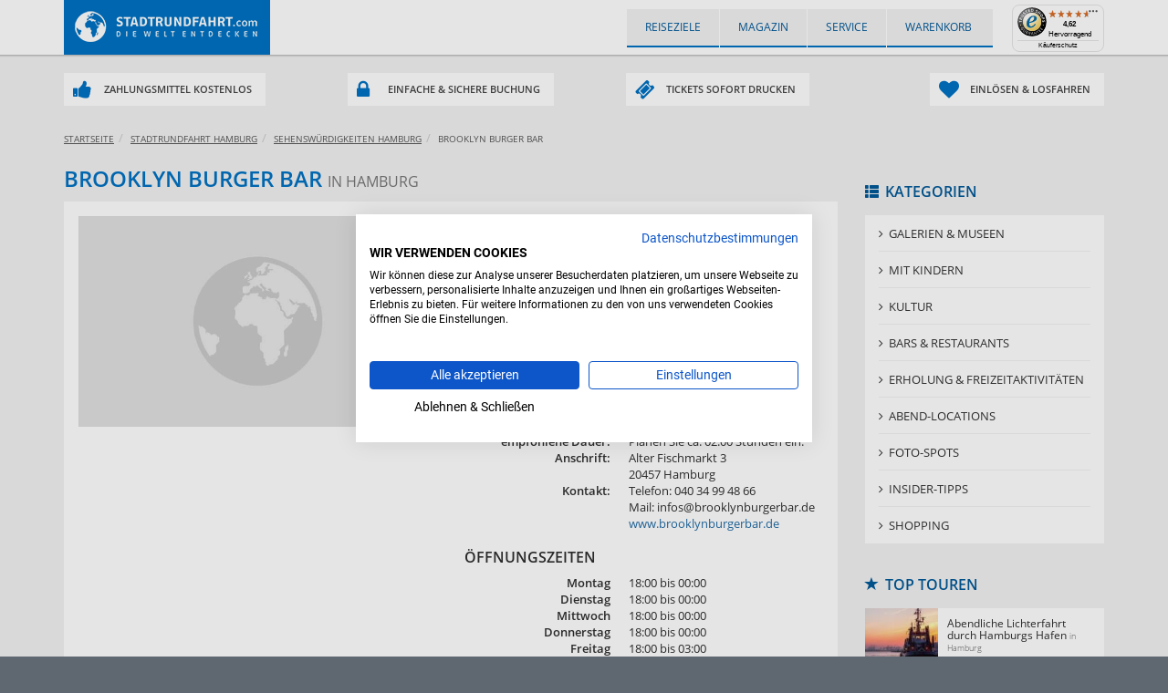

--- FILE ---
content_type: text/html; charset=utf-8
request_url: https://www.stadtrundfahrt.com/hamburg/sehenswuerdigkeiten/brooklyn-burger-bar/
body_size: 11444
content:
<!DOCTYPE html><html lang="de-DE"><!-- prefix="og: http://ogp.me/ns#" --><head> <script defer src="https://consent.cookiefirst.com/sites/stadtrundfahrt.com-f85589be-a222-459d-a61e-c30a274ea33e/consent.js"></script> <link rel="preload" href="https://www.stadtrundfahrt.com/js/alljs.php?d=e1665b28534de8eff5f9e1a9e193d838" as="script"> <title>Brooklyn Burger Bar Hamburg</title> <meta http-equiv="content-type" content="text/html; charset=utf-8" /> <meta name="viewport" content="initial-scale=1, width=device-width, minimum-scale=1, maximum-scale=3, user-scalable=yes" /> <!-- , minimal-ui --> <meta http-equiv="X-UA-Compatible" content="IE=edge" /> <meta name="description" content="Brooklyn Burger Bar Hamburg ▶ Alle Informationen über die Sehenswürdigkeit hier im Überblick: Kontakt ✔ Anschrift ✔ Besichtigungsdauer ✔" /> <meta name="keywords" content="Stadtrundfahrten, Stadtrundgänge, Ausflüge, Hop on Hop off, Erleben, Dresden, Berlin, Hamburg, München, Frankfurt am Main, Köln" /> <meta name="author" content="STADTRUNDFAHRT.com - Portal" /> <meta name="apple-mobile-web-app-capable" content="yes" /> <meta name="apple-mobile-web-app-status-bar-style" content="black" /> <meta name="etag" content="26c4586890c0d4f4fa0065538a9b3ba8" /> <meta property="og:title" content="Brooklyn Burger Bar Hamburg" /> <meta property="og:type" content="website" /> <meta property="og:url" content="https://www.stadtrundfahrt.com/hamburg/sehenswuerdigkeiten/brooklyn-burger-bar/" /> <meta property="og:image" content="" /> <meta name="robots" content="index,follow" /> <link rel="canonical" href="https://www.stadtrundfahrt.com/hamburg/sehenswuerdigkeiten/brooklyn-burger-bar/" /> <link rel="alternate" href="https://www.stadtrundfahrt.com/hamburg/sehenswuerdigkeiten/brooklyn-burger-bar/" hreflang="de" /> <link rel="shortcut icon" href="https://www.stadtrundfahrt.com/favicon.png" type="image/png" /> <link rel="icon" href="https://www.stadtrundfahrt.com/favicon.png" type="image/png" /> <style type="text/css">/*http://tobiasahlin.com/spinkit/*/
body > div { visibility: hidden;
}
.spinner { visibility: visible; display: block; position: fixed; z-index: 999; top: 50%; left: 50%; margin: -20px 0 0 -25px; width: 50px; height: 40px; text-align: center; font-size: 10px;
}
.spinner > div { background-color: #0096DB; height: 100%; width: 6px; margin: 0 1px; display: inline-block; -webkit-animation: sk-stretchdelay 1.2s infinite ease-in-out; animation: sk-stretchdelay 1.2s infinite ease-in-out;
}
.spinner .rect2 { -webkit-animation-delay: -1.1s; animation-delay: -1.1s;
}
.spinner .rect3 { -webkit-animation-delay: -1s; animation-delay: -1s;
}
.spinner .rect4 { -webkit-animation-delay: -0.9s; animation-delay: -0.9s;
}
.spinner .rect5 { -webkit-animation-delay: -0.8s; animation-delay: -0.8s;
}
@-webkit-keyframes sk-stretchdelay { 0%, 40%, 100% { -webkit-transform: scaleY(0.4); } 20% { -webkit-transform: scaleY(1); }
}
@keyframes sk-stretchdelay { 0%, 40%, 100% { transform: scaleY(0.4); -webkit-transform: scaleY(0.4); } 20% { transform: scaleY(1); -webkit-transform: scaleY(1); }
}
.animated { -webkit-animation-duration: 1s; animation-duration: 1s; -webkit-animation-delay: 1s; animation-delay: 1s; -webkit-animation-fill-mode: both; animation-fill-mode: both;
}
@-webkit-keyframes fadeInRight { from { opacity: 0; -webkit-transform: translate3d(100%, 0, 0); transform: translate3d(100%, 0, 0); } to { opacity: 1; -webkit-transform: none; transform: none; }
}
@keyframes fadeInRight { from { opacity: 0; -webkit-transform: translate3d(100%, 0, 0); transform: translate3d(100%, 0, 0); } to { opacity: 1; -webkit-transform: none; transform: none; }
}
.fadeInRight { -webkit-animation-name: fadeInRight; animation-name: fadeInRight;
}
@media (min-width: 768px) { div#slider_hamburg.imageLoaded { background-image: url('https://www.stadtrundfahrt.com/upload/system/portal/6e022980aa722384dfd4c7d1703fa25c.jpg'); } div#slider_dresden.imageLoaded { background-image: url('https://www.stadtrundfahrt.com/upload/system/portal/9f371aeeb40b26fb39ac5031c93f4c3c.jpg'); } div#slider_berlin.imageLoaded { background-image: url('https://www.stadtrundfahrt.com/upload/system/portal/0c095242f15fd16c1fe4ae48fa7859a9.jpg'); } div#slider_muenchen.imageLoaded { background-image: url('https://www.stadtrundfahrt.com/upload/system/portal/493cf7ee4707473e2b6751b5a4f0f6eb.jpg'); } div#slider_leipzig.imageLoaded { background-image: url('https://www.stadtrundfahrt.com/upload/system/portal/4131862e50e0826f87b8c137335370a9.jpg'); } div#slider_koeln.imageLoaded { background-image: url('https://www.stadtrundfahrt.com/upload/system/portal/b2f9e5eef10e249e95ff97c64284a816.jpg'); } div#slider_frankfurt-am-main.imageLoaded { background-image: url('https://www.stadtrundfahrt.com/upload/system/portal/007a95effe049889f12759158660efec.jpg'); } div#slider_potsdam.imageLoaded { background-image: url('https://www.stadtrundfahrt.com/upload/system/portal/42c49436f760b7a3aa0d84f892dd65c0.jpg'); } div#slider_rostock.imageLoaded { background-image: url('https://www.stadtrundfahrt.com/upload/system/portal/8a899b5697f6c599038e9d5e533bb3b1.jpg'); } div#slider_schwerin.imageLoaded { background-image: url('https://www.stadtrundfahrt.com/upload/system/portal/684ff469acf881daca34dfdf6440beed.jpg'); } div#slider_aachen.imageLoaded { background-image: url('https://www.stadtrundfahrt.com/upload/system/portal/69d0ed86d6cd07eb27651d1ecc5bbac0.jpg'); } div#slider_duesseldorf.imageLoaded { background-image: url('https://www.stadtrundfahrt.com/upload/system/portal/17108a33e10f460f50c8efc2fb3a4660.jpg'); } div#slider_dortmund.imageLoaded { background-image: url('https://www.stadtrundfahrt.com/upload/system/portal/0e584af501b834653e1dd6a61593589b.jpg'); } div#slider_karlsruhe.imageLoaded { background-image: url('https://www.stadtrundfahrt.com/upload/system/portal/65dcc66209bdd7d267b437d844c316e1.jpg'); } div#slider_stuttgart.imageLoaded { background-image: url('https://www.stadtrundfahrt.com/upload/system/portal/2c0c1353297247bf02b2b5b3def2d398.jpg'); } div#slider_hannover.imageLoaded { background-image: url('https://www.stadtrundfahrt.com/upload/system/portal/238e5f501b006bc01d1c0b6428f56e34.jpg'); } div#slider_heilbronn.imageLoaded { background-image: url('https://www.stadtrundfahrt.com/upload/system/portal/930175096737e2835c8ff0287d5525c3.jpg'); } div#slider_bonn.imageLoaded { background-image: url('https://www.stadtrundfahrt.com/upload/system/portal/5a06c66a6cb39923f066a740f9d98c34.jpg'); } div#slider_nuernberg.imageLoaded { background-image: url('https://www.stadtrundfahrt.com/upload/system/portal/39fbe0016051cb1bf82029d02e4d753d.jpg'); } div#slider_regensburg.imageLoaded { background-image: url('https://www.stadtrundfahrt.com/upload/system/portal/d8b36d3f3f9961b74ae2e7613373443c.jpg'); } div#slider_wuerzburg.imageLoaded { background-image: url('https://www.stadtrundfahrt.com/upload/system/portal/3ae5dd916614039cf480b0bd23d01d28.jpg'); } div#slider_kiel.imageLoaded { background-image: url('https://www.stadtrundfahrt.com/upload/system/portal/3963e15bf3e9616846c91bb2bab2be82.jpg'); } div#slider_paris.imageLoaded { background-image: url('https://www.stadtrundfahrt.com/upload/system/portal/c202cdf0737cf555aa53ab91d0656861.jpg'); } div#slider_rom.imageLoaded { background-image: url('https://www.stadtrundfahrt.com/upload/system/portal/958857b9b4edff058edf0d6f23b88d4d.jpg'); } div#slider_wien.imageLoaded { background-image: url('https://www.stadtrundfahrt.com/upload/system/portal/0e3fa6543bf28c5cac52ca8fdccf7bfa.jpg'); } div#slider_amsterdam.imageLoaded { background-image: url('https://www.stadtrundfahrt.com/upload/system/portal/aefb0bae68084d902b6c0df6b4b8a259.jpg'); } div#slider_barcelona.imageLoaded { background-image: url('https://www.stadtrundfahrt.com/upload/system/portal/a6c4d0f8975d9991e1d3fa9989f276f9.jpg'); } div#slider_palma-de-mallorca.imageLoaded { background-image: url('https://www.stadtrundfahrt.com/upload/system/portal/36110228a5c421aec7e71306b0fcfed9.jpg'); } div#slider_lissabon.imageLoaded { background-image: url('https://www.stadtrundfahrt.com/upload/system/portal/ed023123146451137a530a29751d85bc.jpg'); } div#slider_bruessel.imageLoaded { background-image: url('https://www.stadtrundfahrt.com/upload/system/portal/1366a68b459643c6c30b2d742f117bdd.jpg'); } div#slider_sevilla.imageLoaded { background-image: url('https://www.stadtrundfahrt.com/upload/system/portal/f9f6e9a349aa972bd3408397a9d14a50.jpg'); } }
@media screen and (min-width:768px) and (-webkit-min-device-pixel-ratio: 2), screen and (min-width:768px) and (min-resolution: 192dpi), screen and (min-width:768px) and (min-resolution: 2dppx) { div#slider_hamburg.imageLoaded { background-image: url('https://www.stadtrundfahrt.com/upload/system/portal/2x_6e022980aa722384dfd4c7d1703fa25c.jpg'); } div#slider_dresden.imageLoaded { background-image: url('https://www.stadtrundfahrt.com/upload/system/portal/2x_9f371aeeb40b26fb39ac5031c93f4c3c.jpg'); } div#slider_berlin.imageLoaded { background-image: url('https://www.stadtrundfahrt.com/upload/system/portal/2x_0c095242f15fd16c1fe4ae48fa7859a9.jpg'); } div#slider_muenchen.imageLoaded { background-image: url('https://www.stadtrundfahrt.com/upload/system/portal/2x_493cf7ee4707473e2b6751b5a4f0f6eb.jpg'); } div#slider_leipzig.imageLoaded { background-image: url('https://www.stadtrundfahrt.com/upload/system/portal/2x_4131862e50e0826f87b8c137335370a9.jpg'); } div#slider_koeln.imageLoaded { background-image: url('https://www.stadtrundfahrt.com/upload/system/portal/2x_b2f9e5eef10e249e95ff97c64284a816.jpg'); } div#slider_frankfurt-am-main.imageLoaded { background-image: url('https://www.stadtrundfahrt.com/upload/system/portal/2x_007a95effe049889f12759158660efec.jpg'); } div#slider_potsdam.imageLoaded { background-image: url('https://www.stadtrundfahrt.com/upload/system/portal/2x_42c49436f760b7a3aa0d84f892dd65c0.jpg'); } div#slider_rostock.imageLoaded { background-image: url('https://www.stadtrundfahrt.com/upload/system/portal/2x_8a899b5697f6c599038e9d5e533bb3b1.jpg'); } div#slider_schwerin.imageLoaded { background-image: url('https://www.stadtrundfahrt.com/upload/system/portal/2x_684ff469acf881daca34dfdf6440beed.jpg'); } div#slider_aachen.imageLoaded { background-image: url('https://www.stadtrundfahrt.com/upload/system/portal/2x_69d0ed86d6cd07eb27651d1ecc5bbac0.jpg'); } div#slider_duesseldorf.imageLoaded { background-image: url('https://www.stadtrundfahrt.com/upload/system/portal/2x_17108a33e10f460f50c8efc2fb3a4660.jpg'); } div#slider_dortmund.imageLoaded { background-image: url('https://www.stadtrundfahrt.com/upload/system/portal/2x_0e584af501b834653e1dd6a61593589b.jpg'); } div#slider_karlsruhe.imageLoaded { background-image: url('https://www.stadtrundfahrt.com/upload/system/portal/2x_65dcc66209bdd7d267b437d844c316e1.jpg'); } div#slider_stuttgart.imageLoaded { background-image: url('https://www.stadtrundfahrt.com/upload/system/portal/2x_2c0c1353297247bf02b2b5b3def2d398.jpg'); } div#slider_hannover.imageLoaded { background-image: url('https://www.stadtrundfahrt.com/upload/system/portal/2x_238e5f501b006bc01d1c0b6428f56e34.jpg'); } div#slider_heilbronn.imageLoaded { background-image: url('https://www.stadtrundfahrt.com/upload/system/portal/2x_930175096737e2835c8ff0287d5525c3.jpg'); } div#slider_bonn.imageLoaded { background-image: url('https://www.stadtrundfahrt.com/upload/system/portal/2x_5a06c66a6cb39923f066a740f9d98c34.jpg'); } div#slider_nuernberg.imageLoaded { background-image: url('https://www.stadtrundfahrt.com/upload/system/portal/2x_39fbe0016051cb1bf82029d02e4d753d.jpg'); } div#slider_regensburg.imageLoaded { background-image: url('https://www.stadtrundfahrt.com/upload/system/portal/2x_d8b36d3f3f9961b74ae2e7613373443c.jpg'); } div#slider_wuerzburg.imageLoaded { background-image: url('https://www.stadtrundfahrt.com/upload/system/portal/2x_3ae5dd916614039cf480b0bd23d01d28.jpg'); } div#slider_kiel.imageLoaded { background-image: url('https://www.stadtrundfahrt.com/upload/system/portal/2x_3963e15bf3e9616846c91bb2bab2be82.jpg'); } div#slider_paris.imageLoaded { background-image: url('https://www.stadtrundfahrt.com/upload/system/portal/2x_c202cdf0737cf555aa53ab91d0656861.jpg'); } div#slider_rom.imageLoaded { background-image: url('https://www.stadtrundfahrt.com/upload/system/portal/2x_958857b9b4edff058edf0d6f23b88d4d.jpg'); } div#slider_wien.imageLoaded { background-image: url('https://www.stadtrundfahrt.com/upload/system/portal/2x_0e3fa6543bf28c5cac52ca8fdccf7bfa.jpg'); } div#slider_amsterdam.imageLoaded { background-image: url('https://www.stadtrundfahrt.com/upload/system/portal/2x_aefb0bae68084d902b6c0df6b4b8a259.jpg'); } div#slider_barcelona.imageLoaded { background-image: url('https://www.stadtrundfahrt.com/upload/system/portal/2x_a6c4d0f8975d9991e1d3fa9989f276f9.jpg'); } div#slider_palma-de-mallorca.imageLoaded { background-image: url('https://www.stadtrundfahrt.com/upload/system/portal/2x_36110228a5c421aec7e71306b0fcfed9.jpg'); } div#slider_lissabon.imageLoaded { background-image: url('https://www.stadtrundfahrt.com/upload/system/portal/2x_ed023123146451137a530a29751d85bc.jpg'); } div#slider_bruessel.imageLoaded { background-image: url('https://www.stadtrundfahrt.com/upload/system/portal/2x_1366a68b459643c6c30b2d742f117bdd.jpg'); } div#slider_sevilla.imageLoaded { background-image: url('https://www.stadtrundfahrt.com/upload/system/portal/2x_f9f6e9a349aa972bd3408397a9d14a50.jpg'); } } </style>  <!--[if lt IE 9]> <link href="https://www.stadtrundfahrt.com/css/ie8.css" rel="stylesheet" type="text/css" /> <script src="https://www.stadtrundfahrt.com/js/html5shiv.js"></script> <script src="https://www.stadtrundfahrt.com/js/respond.min.js"></script> <![endif]--> <script type="text/javascript"> var HOME_URL = 'https://www.stadtrundfahrt.com/', BASE_URL = 'https://www.stadtrundfahrt.com/'; </script> <script> window.dataLayer = window.dataLayer || []; function gtag(){dataLayer.push(arguments);} </script></head><body class="detail detailExperience"><noscript><p>Bitte aktivieren Sie JavaScript in Ihrem Browser um die Seite vollständig und mit allen Funktionen darzustellen.</p></noscript><!-- ID: wrapper_mainHeader --><div id="wrapper_mainHeader"> <!-- ID: mainNav --> <nav class="navbar navbar-default" role="navigation" id="mainNav"> <div class="container"> <!-- Brand and toggle get grouped for better mobile display --> <div class="navbar-header"> <button type="button" class="navbar-toggle collapsed" data-toggle="collapse" data-target="#headMenuContainer"><span class="glyphicon glyphicon-align-justify"></span><span class="hidden">Öffne Mobiles Menü</span></button> <div class="navbar-brand"><a href="https://www.stadtrundfahrt.com/" title="Startseite Sightseeing Touren"><span class="hidden">Startseite www.stadtrundfahrt.com</span></a></div> <!-- https://www.stadtrundfahrt.com/ --> </div> <!-- ID: previewTrustContainer --> <div id="previewTrustContainer" class="hidden-xs pull-right"></div> <!-- ID: previewTrustContainer --> <!-- ID: previewBasketContainer --> <div id="previewBasketContainer" class="pull-right"><a href="https://www.stadtrundfahrt.com/basket.php" data-toggle="modal" data-target="#modalLoadDynamic" class="dropdown-toggle" rel="nofollow"><span class="hidden-xs hidden-sm">Warenkorb&nbsp;</span><span class="glyphicon glyphicon-shopping-cart"></span><span class="badge wkCounter hide" id="previewWKCounter" data-date-check="2026-01-29 22:40:03">0</span></a></div> <!-- ID: previewBasketContainer --> <!-- Collect the nav links, forms, and other content for toggling --> <div class="collapse navbar-collapse" id="headMenuContainer"><ul class="nav navbar-nav"><li class=" flyoverReiseziele hasFlyover"><button type="button" title="Reiseziele" class=" clickFlyover load">Reiseziele <span class="glyphicon glyphicon-globe"></span></button></li><li class=""><a href="https://www.stadtrundfahrt.com/magazin/" target="_blank" title="Magazin" class="">Magazin <span class="glyphicon glyphicon-book"></span></a></li><li class=" dropdown"><button title="Service" data-toggle="dropdown" role="button" aria-expanded="false" class=" load loadOnlyDesktop dropdown-toggle hide visible-xs-block">Service <span class="glyphicon glyphicon-info-sign"></span></button><a href="https://www.stadtrundfahrt.com/service/" target="_self" title="Service" class=" load loadOnlyDesktop dropdown-toggle hidden-xs">Service <span class="glyphicon glyphicon-info-sign"></span></a><ul class="dropdown-menu" role="menu"><li class=""><a href="https://www.stadtrundfahrt.com/hopon-hopoff/" target="_blank" title="Hop on Hop off - Prinzip" class="">Hop on Hop off - Prinzip</a></li><li class=""><a href="https://www.stadtrundfahrt.com/magazin/" target="_blank" title="Das Magazin" class="">Das Magazin</a></li><li class=""><a href="http://tourismus.stadtrundfahrt.com" target="_blank" title="Tourismus Blog" class="">Tourismus Blog</a></li><li class=""><a href="https://www.stadtrundfahrt.com/service/newsletter/" target="_self" title="Newsletter" class=" load">Newsletter</a></li><li class=""><a href="https://www.stadtrundfahrt.com/service/zahlungsmittel/" target="_self" title="Zahlungsmittel" class=" load">Zahlungsmittel</a></li><li class=""><a href="https://www.stadtrundfahrt.com/service/versand/" target="_self" title="Versand" class=" load">Versand</a></li><li class=""><a href="https://www.stadtrundfahrt.com/service/zahlung-stornierung/" target="_self" title="Zahlung / Stornierung" class=" load">Zahlung / Stornierung</a></li><li class=""><a href="https://www.stadtrundfahrt.com/service/dsa-rechtswidrige-inhalte/" target="_self" title="DSA (Digital Service Act)" class=" load">DSA (Digital Service Act)</a></li><li class=""><a href="https://www.stadtrundfahrt.com/service/kontakt/" target="_self" title="Kontakt" class=" load">Kontakt</a></li><li class=""><a href="https://www.stadtrundfahrt.com/service/impressum/" target="_self" title="Impressum" class=" load">Impressum</a></li></ul></li></ul></div><!-- /.navbar-collapse --> </div><!-- /.container-fluid --> </nav> <!-- ID: mainNav --><!-- ID: wrapper_headerSlider --><div id="wrapper_headerSlider" class="carousel slide hidden-xs" data-ride="carousel" data-interval="15000" data-pause="hover"> <!-- Wrapper for slides --><div class="carousel-inner"><div class="item active imageLoaded" id="slider_hamburg"><div class="carouselHeadline"><div class="container"><p class="headline">Hamburg</p></div></div></div></div><!-- Wrapper for slides --></div><!-- ID: wrapper_headerSlider --></div><!-- ID: wrapper_mainHeader --><!-- ID: wrapper_mainContainer --><div id="wrapper_mainContainer"> <!-- ID: wrapper_srfTippContainer --> <div id="wrapper_srfTippContainer" class="hidden-xs hidden-sm"> <div class="container"><div class="row"><div class="col-sm-3 col-md-3 text-left"><div class="specialTippContainer"><span class="tippContainer"><i class="fa fa-thumbs-up"></i> <!-- Alle -->Zahlungsmittel kostenlos</span><div class="infoContainer"><p>Alle angebotenen Zahlungsmittel ohne zusätzliche Kosten nutzbar!</p></div></div></div><div class="col-sm-3 col-md-3 text-center"><div class="specialTippContainer"><span class="tippContainer"><i class="fa fa-lock"></i> Einfache &amp; sichere Buchung</span><div class="infoContainer"><p>Sichere Buchung über SSL Verbindung + trustedshop Zertifizierung!</p></div></div></div><div class="col-sm-3 col-md-3 text-center"><div class="specialTippContainer"><span class="tippContainer"><i class="fa fa-ticket"></i> Tickets sofort drucken</span><div class="infoContainer"><p>Nach Zahlungsbestätigung können Sie direkt Ihr Ticket auf unserer Seite laden!</p></div></div></div><div class="col-sm-3 col-md-3 text-right"><div class="specialTippContainer"><span class="tippContainer"><i class="fa fa-heart"></i> Einlösen &amp; losfahren</span><div class="infoContainer"><p>- keine Warteschlangen<br />- kein Bargeld mitnehmen<br />Onlineticket einlösen und sofort Tour beginnen!</p></div></div></div></div></div> </div> <!-- ID: wrapper_srfTippContainer --> <!-- ID: wrapper_mainPreviewCheckout --> <div id="wrapper_mainPreviewCheckout">  </div> <!-- ID: wrapper_mainPreviewCheckout --> <!-- ID: wrapper_mainActionLine --> <div id="wrapper_mainActionLine" class="hidden-xs"> <!-- ID: actionLineBGWrapper --> <div id="actionLineBGWrapper"> <!-- ID: mainActionLine_Container --> <div id="mainActionLine_Container" class="container"> <div class="clearfix"> <div id="breadcrumContainer" class="pull-left"><html><body><ol class="breadcrumb" itemscope itemtype="http://schema.org/BreadcrumbList"><li itemprop="itemListElement" itemscope itemtype="http://schema.org/ListItem" class=""><a itemprop="item" href="https://www.stadtrundfahrt.com/" class="" title="Stadtrundfahrt"><span itemprop="name">Startseite</span></a><meta itemprop="position" content="1"></li><li itemprop="itemListElement" itemscope itemtype="http://schema.org/ListItem" class=""><a itemprop="item" href="https://www.stadtrundfahrt.com/hamburg/" class=" load" title="Stadtrundfahrt in Hamburg"><span itemprop="name">Stadtrundfahrt Hamburg</span></a><meta itemprop="position" content="2"></li><li itemprop="itemListElement" itemscope itemtype="http://schema.org/ListItem" class=""><a itemprop="item" href="https://www.stadtrundfahrt.com/hamburg/sehenswuerdigkeiten/" class=" load" title="Sehensw&uuml;rdigkeiten in Hamburg"><span itemprop="name">Sehensw&uuml;rdigkeiten Hamburg</span></a><meta itemprop="position" content="3"></li><li itemprop="itemListElement" itemscope itemtype="http://schema.org/ListItem" class=" active"><span itemprop="name" style="font-size:10px;text-transform:uppercase">Brooklyn Burger Bar</span><meta itemprop="position" content="4"></li></ol></body></html></div> </div> </div> <!-- ID: mainActionLine_Container --> </div> <!-- ID: actionLineBGWrapper --> </div> <!-- ID: wrapper_mainActionLine --> <!-- ID: wrapper_mainContent --> <div id="wrapper_mainContent"> <!-- class: grayContainer --><div class="grayContainer"><!-- CLASS: container --><div class="container tourDetail"><!-- clearfix --><div class="clearfix"><br /><!-- row --><div class="row"><div class="col-md-9 col-sm-8 col-xs-12" id="erlebnisContainer"><h1>Brooklyn Burger Bar <small>in Hamburg</small></h1><!-- detailTourContainer --><div class="whiteInContainer detailTourContainer detailExperienceContainer"><!-- tourdetails --><div id="tourdetails"><!-- rowTopInfo --><div class="row rowTopInfo"><!-- col-md-6 --><div class="col-md-6"><div class="imageMain thumbnail"><a href="javascript:void(0);"><img src="https://www.stadtrundfahrt.com/img/image_list_empty.jpg" border="0" class="img-responsive" alt="Brooklyn Burger Bar" /></a></div><div class="clearfix"></div></div><!-- col-md-6 --><!-- shortInfos --><div class="col-md-6 shortInfos shortInfosErlebnis"><!-- clearfix --><div class="clearfix"><div class="erlebnisText"><p>In einer alten Apotheke, im Herzen Hamburgs, befindet sich die stylische Brooklyn Burger Bar. Zwischen selbstgebackenen Brötchen liegt ein Stück Fleisch vom Biobauern des Vertrauens umrahmt von anderen frischen Zutaten aus der Region ohne Zusatzstoffen und Geschmacksverstärkern. Burger werden hier mit Respekt und Liebe behandelt und mit einem freshen Longdrink genossen.&nbsp;</p></div><style type="text/css"> div.erlebnisText a { text-decoration: underline !important; } </style><p class="exp_headline">Bildrechte</p><p>Stock-Foto ID: 1129682027, Fotograf: The Food Group<br /></p><p class="exp_headline">Kontakt &amp; Dauer</p><dl class="dl-horizontal"><dt>empfohlene Dauer:</dt><dd>Planen Sie ca. 02:00 Stunden ein.</dd><dt>Anschrift:</dt><dd>Alter Fischmarkt 3<br />20457 Hamburg</dd><dt>Kontakt:</dt><dd>Telefon: 040 34 99 48 66<br />Mail: infos@brooklynburgerbar.de<br /><a href="http://www.brooklynburgerbar.de" target="_blank" rel="nofollow">www.brooklynburgerbar.de</a></dd></dl><p class="exp_headline">Öffnungszeiten</p><dl class="dl-horizontal experience-date-list clearfix"><dt>Montag</dt><dd>18:00 bis 00:00</dd><dt>Dienstag</dt><dd>18:00 bis 00:00</dd><dt>Mittwoch</dt><dd>18:00 bis 00:00</dd><dt>Donnerstag</dt><dd>18:00 bis 00:00</dd><dt>Freitag</dt><dd>18:00 bis 03:00</dd><dt>Samstag</dt><dd>18:00 bis 03:00</dd><dt>Sonntag</dt><dd>geschlossen</dd></dl></div><!-- clearfix --></div><!-- shortInfos --></div><!-- rowTopInfo --></div><!-- tourdetails --></div><!-- detailTourContainer --><div class="grayContainer"><p class="exp_headline_tour">Touren der <a href="https://www.stadtrundfahrt.com/hamburg/" title="Stadtrundfahrt Hamburg">Stadtrundfahrt Hamburg</a></p><div class="row experienceTourList"><div class="col-sm-6 col-md-4 tourNewsList"><div class="listContainer"><div class="clearfix"><a href="https://www.stadtrundfahrt.com/hamburg/grosse-stadtrundfahrt-20-haltestellen/" class="load" title="Grosse Stadtrundfahrt 20 Haltestellen in Hamburg"><span class="image pull-left"><img src="https://www.stadtrundfahrt.com/upload/system/article/a2ddcea70e9839894d58238dfeef80d2.jpg" alt="Grosse Stadtrundfahrt 20 Haltestellen" class="img-responsive" /></span><span class="headline">Grosse Stadtrundfahrt 20 Haltestellen <small>in Hamburg</small></span></a></div></div></div><div class="col-sm-6 col-md-4 tourNewsList"><div class="listContainer"><div class="clearfix"><a href="https://www.stadtrundfahrt.com/hamburg/stadtrundfahrt-inkl-hafenrundfahrt/" class="load" title="Hafenrundfahrt & Grosse Stadtrundfahrt in Hamburg"><span class="image pull-left"><img src="https://www.stadtrundfahrt.com/upload/system/article/31fc77c177b94a5adc8d22a7380bccda.jpg" alt="Hafenrundfahrt & Grosse Stadtrundfahrt" class="img-responsive" /></span><span class="headline">Hafenrundfahrt & Grosse Stadtrundfahrt <small>in Hamburg</small></span></a></div></div></div><div class="clearfix visible-sm"></div><div class="col-sm-6 col-md-4 tourNewsList"><div class="listContainer"><div class="clearfix"><a href="https://www.stadtrundfahrt.com/hamburg/entdecker-tour/" class="load" title="HAFEN-, ALSTER- & STADTRUNDFAHRT in Hamburg"><span class="image pull-left"><img src="https://www.stadtrundfahrt.com/upload/system/article/cf2a9d3897848b7d7a973201920570c8.jpg" alt="HAFEN-, ALSTER- & STADTRUNDFAHRT" class="img-responsive" /></span><span class="headline">HAFEN-, ALSTER- & STADTRUNDFAHRT <small>in Hamburg</small></span></a></div></div></div><div class="clearfix visible-md visible-lg"></div><div class="col-sm-6 col-md-4 tourNewsList"><div class="listContainer"><div class="clearfix"><a href="https://www.stadtrundfahrt.com/hamburg/stadtrundfahrt-inkl-alsterrundfahrt/" class="load" title="Alsterrundfahrt & Grosse Stadtrundfahrt in Hamburg"><span class="image pull-left"><img src="https://www.stadtrundfahrt.com/upload/system/article/272f4934b635015a3b41ac36c4b54e24.jpg" alt="Alsterrundfahrt & Grosse Stadtrundfahrt" class="img-responsive" /></span><span class="headline">Alsterrundfahrt & Grosse Stadtrundfahrt <small>in Hamburg</small></span></a></div></div></div><div class="clearfix visible-sm"></div></div></div></div><div class="col-md-3 col-sm-4 hidden-xs widgetContainer"><div class="clearfix hidden-xs"><p class="mainHeadline"><span class="glyphicon glyphicon-th-list"></span>Kategorien</p><div class="widgetContent tourCategories"><ul><li><a href="https://www.stadtrundfahrt.com/hamburg/sehenswuerdigkeiten/museen-galerien/" title="Galerien & Museen in Hamburg" class="load"><span><i class="fa fa-angle-right" aria-hidden="true"></i>&nbsp;&nbsp;Galerien & Museen</span></a></li><li><a href="https://www.stadtrundfahrt.com/hamburg/sehenswuerdigkeiten/fuer-kinder/" title="mit Kindern in Hamburg" class="load"><span><i class="fa fa-angle-right" aria-hidden="true"></i>&nbsp;&nbsp;mit Kindern</span></a></li><li><a href="https://www.stadtrundfahrt.com/hamburg/sehenswuerdigkeiten/kultur-sehenswertes/" title="Kultur in Hamburg" class="load"><span><i class="fa fa-angle-right" aria-hidden="true"></i>&nbsp;&nbsp;Kultur</span></a></li><li><a href="https://www.stadtrundfahrt.com/hamburg/sehenswuerdigkeiten/essen-trinken/" title="Bars & Restaurants in Hamburg" class="load"><span><i class="fa fa-angle-right" aria-hidden="true"></i>&nbsp;&nbsp;Bars & Restaurants</span></a></li><li><a href="https://www.stadtrundfahrt.com/hamburg/sehenswuerdigkeiten/freizeit-erholung/" title="Erholung & Freizeitaktivitäten in Hamburg" class="load"><span><i class="fa fa-angle-right" aria-hidden="true"></i>&nbsp;&nbsp;Erholung & Freizeitaktivitäten</span></a></li><li><a href="https://www.stadtrundfahrt.com/hamburg/sehenswuerdigkeiten/abends-nachts/" title="Abend-Locations in Hamburg" class="load"><span><i class="fa fa-angle-right" aria-hidden="true"></i>&nbsp;&nbsp;Abend-Locations</span></a></li><li><a href="https://www.stadtrundfahrt.com/hamburg/sehenswuerdigkeiten/fotopunkte/" title="Foto-Spots in Hamburg" class="load"><span><i class="fa fa-angle-right" aria-hidden="true"></i>&nbsp;&nbsp;Foto-Spots</span></a></li><li><a href="https://www.stadtrundfahrt.com/hamburg/sehenswuerdigkeiten/insider-tipps/" title="Insider-Tipps in Hamburg" class="load"><span><i class="fa fa-angle-right" aria-hidden="true"></i>&nbsp;&nbsp;Insider-Tipps</span></a></li><li><a href="https://www.stadtrundfahrt.com/hamburg/sehenswuerdigkeiten/einkaufen/" title="Shopping in Hamburg" class="load"><span><i class="fa fa-angle-right" aria-hidden="true"></i>&nbsp;&nbsp;Shopping</span></a></li></ul></div></div><div class="clearfix hidden-xs"><p class="mainHeadline"><span class="glyphicon glyphicon-star"></span>Top Touren</p><div class="widgetContent tourTopList"><div class="listContainer" id="tippPreview_172"><div class="clearfix"><a href="https://www.stadtrundfahrt.com/hamburg/abendliche-hafenrundfahrt/" class="load" title="Abendliche Lichterfahrt durch Hamburgs Hafen">Abendliche Lichterfahrt durch Hamburgs Hafen</a><div class="listContent"><span class="image imageOnLoad"></span><span class="headline">Abendliche Lichterfahrt durch Hamburgs Hafen <small>in Hamburg</small></span></div></div></div><style type="text/css"> @media (min-width: 768px) { #tippPreview_172 span.image.load { background-image: url(https://www.stadtrundfahrt.com/upload/system/article/tmb_167107df5f0d99425d3103d7f8d794e4.jpg); } } </style><div class="listContainer" id="tippPreview_149"><div class="clearfix"><a href="https://www.stadtrundfahrt.com/hamburg/st-pauli-quickie/" class="load" title="Reeperbahn Führung - St. Pauli-Quickie">Reeperbahn Führung - St. Pauli-Quickie</a><div class="listContent"><span class="image imageOnLoad"></span><span class="headline">Reeperbahn Führung - St. Pauli-Quickie <small>in Hamburg</small></span></div></div></div><style type="text/css"> @media (min-width: 768px) { #tippPreview_149 span.image.load { background-image: url(https://www.stadtrundfahrt.com/upload/system/article/tmb_ef995c32c6fa91bcfd46705fa471710d.jpg); } } </style><div class="listContainer" id="tippPreview_166"><div class="clearfix"><a href="https://www.stadtrundfahrt.com/hamburg/speicherstadt-kontorhausviertel/" class="load" title="Führung: Speicherstadt &amp; Kontorhausviertel">Führung: Speicherstadt & Kontorhausviertel</a><div class="listContent"><span class="image imageOnLoad"></span><span class="headline">Führung: Speicherstadt & Kontorhausviertel <small>in Hamburg</small></span></div></div></div><style type="text/css"> @media (min-width: 768px) { #tippPreview_166 span.image.load { background-image: url(https://www.stadtrundfahrt.com/upload/system/article/tmb_64e978eec0db0b4962d455efbcfb6dd3.jpg); } } </style><div class="listContainer" id="tippPreview_49"><div class="clearfix"><a href="https://www.stadtrundfahrt.com/hamburg/grosse-stadtrundfahrt-20-haltestellen/" class="load" title="Grosse Stadtrundfahrt 20 Haltestellen">Grosse Stadtrundfahrt 20 Haltestellen</a><div class="listContent"><span class="image imageOnLoad"></span><span class="headline">Grosse Stadtrundfahrt 20 Haltestellen <small>in Hamburg</small></span></div></div></div><style type="text/css"> @media (min-width: 768px) { #tippPreview_49 span.image.load { background-image: url(https://www.stadtrundfahrt.com/upload/system/article/tmb_a2ddcea70e9839894d58238dfeef80d2.jpg); } } </style><div class="listContainer" id="tippPreview_148"><div class="clearfix"><a href="https://www.stadtrundfahrt.com/hamburg/rathaus-zur-elbphilharmonie/" class="load" title="Führung: Vom Rathaus zur Elbphilharmonie">Führung: Vom Rathaus zur Elbphilharmonie</a><div class="listContent"><span class="image imageOnLoad"></span><span class="headline">Führung: Vom Rathaus zur Elbphilharmonie <small>in Hamburg</small></span></div></div></div><style type="text/css"> @media (min-width: 768px) { #tippPreview_148 span.image.load { background-image: url(https://www.stadtrundfahrt.com/upload/system/article/tmb_53b6bcdeaa724e111213af76696b987d.jpg); } } </style></div></div></div></div><!-- row --></div><!-- clearfix --><div class="visible-xs hidden-sm hidden-md hidden-lg categoriesSelectContainer dropdown clearfix"><button class="btn btn-default btn-sm dropdown-toggle" type="button" id="categoriesSelect" data-toggle="dropdown">alle Kategorien <span class="caret"></span></button><ul class="dropdown-menu" role="menu" aria-labelledby="categoriesSelect"><li role="presentation"><a role="menuitem" tabindex="-1" href="https://www.stadtrundfahrt.com/hamburg/sehenswuerdigkeiten/" class="load"><span class="glyphicon glyphicon-chevron-left"></span>&nbsp;zur&uuml;ck zur &Uuml;bersicht</a></li><li role="presentation" class=""><a role="menuitem" tabindex="-1" href="https://www.stadtrundfahrt.com/hamburg/sehenswuerdigkeiten/museen-galerien/" class="load"><kbd>44</kbd>&nbsp;&nbsp;Galerien & Museen</a></li><li role="presentation" class=""><a role="menuitem" tabindex="-1" href="https://www.stadtrundfahrt.com/hamburg/sehenswuerdigkeiten/fuer-kinder/" class="load"><kbd>4</kbd>&nbsp;&nbsp;mit Kindern</a></li><li role="presentation" class=""><a role="menuitem" tabindex="-1" href="https://www.stadtrundfahrt.com/hamburg/sehenswuerdigkeiten/kultur-sehenswertes/" class="load"><kbd>9</kbd>&nbsp;&nbsp;Kultur</a></li><li role="presentation" class=""><a role="menuitem" tabindex="-1" href="https://www.stadtrundfahrt.com/hamburg/sehenswuerdigkeiten/essen-trinken/" class="load"><kbd>13</kbd>&nbsp;&nbsp;Bars & Restaurants</a></li><li role="presentation" class=""><a role="menuitem" tabindex="-1" href="https://www.stadtrundfahrt.com/hamburg/sehenswuerdigkeiten/freizeit-erholung/" class="load"><kbd>6</kbd>&nbsp;&nbsp;Erholung & Freizeitaktivitäten</a></li><li role="presentation" class=""><a role="menuitem" tabindex="-1" href="https://www.stadtrundfahrt.com/hamburg/sehenswuerdigkeiten/abends-nachts/" class="load"><kbd>8</kbd>&nbsp;&nbsp;Abend-Locations</a></li><li role="presentation" class=""><a role="menuitem" tabindex="-1" href="https://www.stadtrundfahrt.com/hamburg/sehenswuerdigkeiten/fotopunkte/" class="load"><kbd>8</kbd>&nbsp;&nbsp;Foto-Spots</a></li><li role="presentation" class=""><a role="menuitem" tabindex="-1" href="https://www.stadtrundfahrt.com/hamburg/sehenswuerdigkeiten/insider-tipps/" class="load"><kbd>7</kbd>&nbsp;&nbsp;Insider-Tipps</a></li><li role="presentation" class=""><a role="menuitem" tabindex="-1" href="https://www.stadtrundfahrt.com/hamburg/sehenswuerdigkeiten/einkaufen/" class="load"><kbd>2</kbd>&nbsp;&nbsp;Shopping</a></li></ul></div></div><!-- CLASS: container --></div><!-- class: grayContainer --> </div> <!-- ID: wrapper_mainContent --> <!-- ID: wrapperSafePortal --> <div id="wrapperSafePortal"> </div> <!-- ID: wrapperSafePortal --></div><!-- ID: wrapper_mainContainer --><!-- ID: wrapper_mainFooter --><div id="wrapper_mainFooter"><!-- ID: footerWrapper --><div id="footerWrapper"><div class="container"><div class="clearfix"> <div class="row"> <div class="col-xs-12 col-sm-4"><p>&copy; 2007 - 2026 | STADTRUNDFAHRT.com</p></div> <div class="col-xs-12 col-sm-8"> <div class="row"> <div class="col-xs-6 col-sm-6 col-md-3"> <p><strong class="text-uppercase">Service</strong><br /> &middot; <a href="https://www.stadtrundfahrt.com/service/impressum/" class="load footerTxtLink">Impressum</a><br /> &middot; <a href="https://www.stadtrundfahrt.com/service/zahlungsmittel/" class="load footerTxtLink">Zahlungsmittel</a><br /> &middot; <a href="https://www.stadtrundfahrt.com/service/versand/" class="load footerTxtLink">Versand</a><br /> &middot; <a href="https://www.stadtrundfahrt.com/service/datenschutz/" class="load footerTxtLink">Datenschutz</a><br /> &middot; <a href="https://www.stadtrundfahrt.com/service/dsa-rechtswidrige-inhalte/" class="load footerTxtLink">rechtswidrige Inhalte</a><br /> &middot; <a href="https://www.stadtrundfahrt.com/service/barrierefreiheit/" class="load footerTxtLink">Barrierefreiheit</a><br /> &middot; <a href="https://www.stadtrundfahrt.com/service/agb/" class="load footerTxtLink">AGB</a><br /> &middot; <a href="https://www.stadtrundfahrt.com/service/faq/" class="load footerTxtLink">FAQ</a><br /> &middot; <span data-href="https://www.stadtrundfahrt.com/login/" class="load hidden-xs">Login</span></p> </div> <div class="col-xs-6 col-sm-6 col-md-3"> <p><strong class="text-uppercase">Entdecken</strong><br /> &middot; <a href="http://www.stadtrundfahrt.com/magazin/" target="_blank" class=" footerTxtLink">Magazin</a><br /> &middot; <a href="http://tourismus.stadtrundfahrt.com" target="_blank" class=" footerTxtLink">Tourismus</a><br /> &middot; <a href="https://www.stadtrundfahrt.com/partner/" class="load footerTxtLink">Partner</a><br /> &middot; <a href="https://www.facebook.com/stadtrundfahrtcom" target="_blank" class=" footerTxtLink">Facebook</a><br /> &middot; <a href="https://instagram.com/stadtrundfahrtcom/" target="_blank" class=" footerTxtLink">Instagram</a><!-- <br />&middot; <a href="https://www.twitter.com/stadtrundfahrt" target="_blank" class=" footerTxtLink">Twitter</a><br /> --></p> </div> <div class="col-xs-12 col-sm-12 col-md-6"> <div class="row"> <div class="col-xs-12 col-sm-6 col-md-12"> <p><strong class="text-uppercase footerTxtHeadline">Kostenlose Zahlungsmittel</strong><br /><br /> <span class="logos logo_paypal" title="Zahlung per PayPal Account"></span> <span class="logos logo_visa" title="Zahlung per Visa Card"></span> <span class="logos logo_master" title="Zahlung per MasterCard"></span> <!-- <span class="logos logo_sofort" title="Zahlung per sofortueberweisung"></span> --> <span class="logos logo_vorkasse" title="Zahlung per Vorkasse / Überweisung"></span></p> </div> <div class="col-xs-12 col-sm-6 col-md-12"> <p><strong class="text-uppercase footerTxtHeadline">Zertifiziert &amp; Sicher</strong><br /> <a href="https://www.trustedshops.de/shop/certificate.php?shop_id=X224F3F89288FD066133409C267E5197C" target="_blank" class="secureLogo trustLogo" title="Zertifizierter Partner von trustedshops"><span class="hidden">stadtrundfahrt.com - Zertifizierter Partner von trustedshops</span></a> <span class="secureLogo sslLogo" title="SSL-Verbindung - Ihre Sicherheit ist uns wichtig!"></span> <a class="secureLogo pciCertificat bwAction" href="https://pci.usd.de/compliance/5590-B217-399C-D730-F36B-09D2/details_de.html" target="_blank" onclick="window.open(this.href, '', 'width = 600, height = 615, left = 100, top = 200'); return false;"><span class="hidden">Details zum SSL-Zertifikat - stadtrundfahrt.com</span></a></a></p> </div> </div> </div> </div> </div> </div></div><div id="imageRights"></div></div></div><!-- ID: footerWrapper --></div><!-- ID: wrapper_mainFooter --><!-- modalLoadDynamic --><div class="modal fade" id="modalLoadDynamic" tabindex="-1" role="dialog" aria-hidden="true"> <div class="modal-dialog modal-lg"><div class="modal-content"></div></div></div><!-- modalLoadDynamic --><!-- modalLoadTourOrder --><div class="modal fade" id="modalLoadTourOrder" tabindex="-1" role="dialog" aria-hidden="true"> <div class="modal-dialog modal-xs"><div class="modal-content"></div></div></div><!-- modalLoadTourOrder --><div class="spinner"> <div class="rect1"></div><div class="rect2"></div><div class="rect3"></div><div class="rect4"></div><div class="rect5"></div></div><!-- #flyoverCityContainer --><div id="flyoverCityContainer" style="display: none;"><!-- #flyoverCitySelect --><div id="flyoverCitySelect"><span class="closeFlyover"><i class="fa fa-times" aria-hidden="true"></i></span><div class="container"><p class="continentTitle">Deutschland</p><p class="v2"><!-- img --><a href="https://www.stadtrundfahrt.com/hamburg/" class="img" style="background-image: url(https://www.stadtrundfahrt.com/upload/system/portal/2443701ba3580bf7e184b15f9a814763.jpg);"><span class="hidden">Stadtrundfahrten in Hamburg</span></a><!-- img --><!-- linkContent --><span class="linkContent"><a href="https://www.stadtrundfahrt.com/hamburg/" title="Stadtrundfahrten in Hamburg" class="title">Hamburg</a><!-- underlink --><span class="underlink"><a href="https://www.stadtrundfahrt.com/hamburg/grosse-stadtrundfahrt-20-haltestellen/" title="Grosse Stadtrundfahrt 20 Haltestellen">Grosse Stadtrundfahrt 20 Haltestellen</a><a href="https://www.stadtrundfahrt.com/hamburg/grosse-hafenrundfahrt/" title="Grosse Hafenrundfahrt">Grosse Hafenrundfahrt</a><a href="https://www.stadtrundfahrt.com/hamburg/st-pauli-quickie/" title="Reeperbahn Führung - St. Pauli-Quickie">Reeperbahn Führung - St. Pauli-Quickie</a></span><!-- underlink --></span><!-- linkContent --></p><p class="v2"><!-- img --><a href="https://www.stadtrundfahrt.com/dresden/" class="img" style="background-image: url(https://www.stadtrundfahrt.com/upload/system/portal/1c27376ae1cc2f9b5a05740b2dc30102.jpg);"><span class="hidden">Stadtrundfahrten in Dresden</span></a><!-- img --><!-- linkContent --><span class="linkContent"><a href="https://www.stadtrundfahrt.com/dresden/" title="Stadtrundfahrten in Dresden" class="title">Dresden</a><!-- underlink --><span class="underlink"><a href="https://www.stadtrundfahrt.com/dresden/grosse-stadtrundfahrt-22-haltestellen/" title="Große Stadtrundfahrt Hop on Hop off Tagesticket 22 Haltestellen">Große Stadtrundfahrt Hop on Hop off Tagesticket 22 Haltestellen</a><a href="https://www.stadtrundfahrt.com/dresden/frauenkirche/" title="Führung durch die Frauenkirche (Spr. deutsch)">Führung durch die Frauenkirche (Spr. deutsch)</a><a href="https://www.stadtrundfahrt.com/dresden/schloesserfahrt-von-dresden-nach-pillnitz/" title="Schlösserfahrt - Dresden bis Pillnitz & zurück">Schlösserfahrt - Dresden bis Pillnitz & zurück</a><a href="https://www.stadtrundfahrt.com/dresden/kuppelaufstieg-frauenkirche/" title="Frauenkirche Kuppelaufstieg">Kuppelaufstieg Frauenkirche</a></span><!-- underlink --></span><!-- linkContent --></p><p class="v2"><!-- img --><a href="https://www.stadtrundfahrt.com/berlin/" class="img" style="background-image: url(https://www.stadtrundfahrt.com/upload/system/portal/8e1b40d18fdc3e9a17fa2a8161537e87.jpg);"><span class="hidden">Stadtrundfahrten in Berlin</span></a><!-- img --><!-- linkContent --><span class="linkContent"><a href="https://www.stadtrundfahrt.com/berlin/" title="Stadtrundfahrten in Berlin" class="title">Berlin</a><!-- underlink --><span class="underlink"><a href="https://www.stadtrundfahrt.com/berlin/potsdam-sanssouci/" title="Ausflug nach Potsdam und Sanssouci">Ausflug nach Potsdam und Sanssouci</a><a href="https://www.stadtrundfahrt.com/berlin/fernsehturm-berlin/" title="Berliner Fernsehturm">Fernsehturm Berlin</a></span><!-- underlink --></span><!-- linkContent --></p><p class="v2"><!-- img --><a href="https://www.stadtrundfahrt.com/muenchen/" class="img" style="background-image: url(https://www.stadtrundfahrt.com/upload/system/portal/e02cbee5b7f4cfa423d41546916f3b7c.jpg);"><span class="hidden">Stadtrundfahrten in München</span></a><!-- img --><!-- linkContent --><span class="linkContent"><a href="https://www.stadtrundfahrt.com/muenchen/" title="Stadtrundfahrten in München" class="title">München</a><!-- underlink --><span class="underlink"><a href="https://www.stadtrundfahrt.com/muenchen/grosse-stadtrundfahrt-24-std/" title="Große Stadtrundfahrt - alle Highlights 24 Std.">Große Stadtrundfahrt - alle Highlights 24 Std.</a><a href="https://www.stadtrundfahrt.com/muenchen/fc-bayern-fussball-tour/" title="FC Bayern Fussball Tour">FC Bayern Fussball Tour</a><a href="https://www.stadtrundfahrt.com/muenchen/koenigliche-schloesser-neuschwanstein-und-linderhof/" title="Ausflug Neuschwanstein & Linderhof">Ausflug Neuschwanstein & Linderhof</a></span><!-- underlink --></span><!-- linkContent --></p><p class="v2"><!-- img --><a href="https://www.stadtrundfahrt.com/leipzig/" class="img" style="background-image: url(https://www.stadtrundfahrt.com/upload/system/portal/70caf5364fa39e13a7d479ced4f12fe2.jpg);"><span class="hidden">Stadtrundfahrten in Leipzig</span></a><!-- img --><!-- linkContent --><span class="linkContent"><a href="https://www.stadtrundfahrt.com/leipzig/" title="Stadtrundfahrten in Leipzig" class="title">Leipzig</a><!-- underlink --><span class="underlink"><a href="https://www.stadtrundfahrt.com/leipzig/grosse-stadtrundfahrt-alt/" title="Große Stadtrundfahrt Hop on Hop off">Große Stadtrundfahrt Hop on Hop off</a><a href="https://www.stadtrundfahrt.com/leipzig/grosse-entdeckertour/" title="GROSSE ENTDECKERTOUR - mit Bus & Boot">GROSSE ENTDECKERTOUR - mit Bus & Boot</a><a href="https://www.stadtrundfahrt.com/leipzig/eintritt-zoo-leipzig/" title="Eintritt Zoo Leipzig ">Eintritt Zoo Leipzig </a></span><!-- underlink --></span><!-- linkContent --></p><p class="v2"><!-- img --><a href="https://www.stadtrundfahrt.com/koeln/" class="img" style="background-image: url(https://www.stadtrundfahrt.com/upload/system/portal/a3d4c24c75d2e49bcc1ca336a33f253e.jpg);"><span class="hidden">Stadtrundfahrten in Köln</span></a><!-- img --><!-- linkContent --><span class="linkContent"><a href="https://www.stadtrundfahrt.com/koeln/" title="Stadtrundfahrten in Köln" class="title">Köln</a><!-- underlink --><span class="underlink"><a href="https://www.stadtrundfahrt.com/koeln/einfach-stadtrundfahrt-koeln-84/" title="Stadtrundfahrt Citytour">Stadtrundfahrt Citytour</a></span><!-- underlink --></span><!-- linkContent --></p><p class="v2"><!-- img --><a href="https://www.stadtrundfahrt.com/frankfurt-am-main/" class="img" style="background-image: url(https://www.stadtrundfahrt.com/upload/system/portal/520a9158a0623da529e82b4476f9f38f.jpg);"><span class="hidden">Stadtrundfahrten in Frankfurt am Main</span></a><!-- img --><!-- linkContent --><span class="linkContent"><a href="https://www.stadtrundfahrt.com/frankfurt-am-main/" title="Stadtrundfahrten in Frankfurt am Main" class="title">Frankfurt am Main</a><!-- underlink --><span class="underlink"><a href="https://www.stadtrundfahrt.com/frankfurt-am-main/einfache-rundfahrt/" title="Express-Stadtrundfahrt - 13 Haltestellen">Express-Stadtrundfahrt - 13 Haltestellen</a><a href="https://www.stadtrundfahrt.com/frankfurt-am-main/panoramafahrt-auf-dem-main/" title="Panoramarundfahrt auf dem Main">Panoramarundfahrt auf dem Main</a><a href="https://www.stadtrundfahrt.com/frankfurt-am-main/grosse-stadtrundfahrt/" title="Große Stadtrundfahrt - 2 Linien">Große Stadtrundfahrt - 2 Linien</a></span><!-- underlink --></span><!-- linkContent --></p><p class="v2"><!-- img --><a href="https://www.stadtrundfahrt.com/potsdam/" class="img" style="background-image: url(https://www.stadtrundfahrt.com/upload/system/portal/04705eb13b628182b453151efe2e78a7.jpg);"><span class="hidden">Stadtrundfahrten in Potsdam</span></a><!-- img --><!-- linkContent --><span class="linkContent"><a href="https://www.stadtrundfahrt.com/potsdam/" title="Stadtrundfahrten in Potsdam" class="title">Potsdam</a><!-- underlink --><span class="underlink"><a href="https://www.stadtrundfahrt.com/potsdam/alter-fritz-tour/" title="Stadt- und Schlösserrundfahrt \"Alter Fritz\"">Stadt- und Schlösserrundfahrt \"Alter Fritz\"</a><a href="https://www.stadtrundfahrt.com/potsdam/schloesserrundfahrt-per-schiff/" title="Schlösserrundfahrt per Schiff">Schlösserrundfahrt per Schiff</a><a href="https://www.stadtrundfahrt.com/potsdam/inselrundfahrt-per-schiff/" title="Große Inselrundfahrt per Schiff">Große Inselrundfahrt per Schiff</a></span><!-- underlink --></span><!-- linkContent --></p><p class="v2"><!-- img --><a href="https://www.stadtrundfahrt.com/rostock/" class="img" style="background-image: url(https://www.stadtrundfahrt.com/upload/system/portal/9cc71ffba867350a8648d3d8df439750.jpg);"><span class="hidden">Stadtrundfahrten in Rostock</span></a><!-- img --><!-- linkContent --><span class="linkContent"><a href="https://www.stadtrundfahrt.com/rostock/" title="Stadtrundfahrten in Rostock" class="title">Rostock</a><!-- underlink --><span class="underlink"><a href="https://www.stadtrundfahrt.com/rostock/grosse-stadtrundfahrt-24-std/" title="Große Stadtrundfahrt Hop On Hop off - 24 Std.">Große Stadtrundfahrt Hop On Hop off - 24 Std.</a></span><!-- underlink --></span><!-- linkContent --></p><p class="v2"><!-- img --><a href="https://www.stadtrundfahrt.com/schwerin/" class="img" style="background-image: url(https://www.stadtrundfahrt.com/upload/system/portal/f70acfb144b536b0d4e0f14b699b9c59.jpg);"><span class="hidden">Stadtrundfahrten in Schwerin</span></a><!-- img --><!-- linkContent --><span class="linkContent"><a href="https://www.stadtrundfahrt.com/schwerin/" title="Stadtrundfahrten in Schwerin" class="title">Schwerin</a><!-- underlink --><span class="underlink"><a href="https://www.stadtrundfahrt.com/schwerin/grosse-stadtrundfahrt-24-std/" title="Große Stadtrundfahrt Hop On Hop off - 24 Std.">Große Stadtrundfahrt Hop On Hop off - 24 Std.</a></span><!-- underlink --></span><!-- linkContent --></p><p class="v2"><!-- img --><a href="https://www.stadtrundfahrt.com/aachen/" class="img" style="background-image: url(https://www.stadtrundfahrt.com/upload/system/portal/591677ffb442921ff267762fc4f5837a.jpg);"><span class="hidden">Stadtrundfahrten in Aachen</span></a><!-- img --><!-- linkContent --><span class="linkContent"><a href="https://www.stadtrundfahrt.com/aachen/" title="Stadtrundfahrten in Aachen" class="title">Aachen</a><!-- underlink --><span class="underlink"><a href="https://www.stadtrundfahrt.com/aachen/grosse-stadtrundfahrt-24-std/" title="Große Stadtrundfahrt Hop on Hop off - 24 Std.">Große Stadtrundfahrt Hop on Hop off - 24 Std.</a></span><!-- underlink --></span><!-- linkContent --></p><p class="v2"><!-- img --><a href="https://www.stadtrundfahrt.com/duesseldorf/" class="img" style="background-image: url(https://www.stadtrundfahrt.com/upload/system/portal/1167088fd3c542f7c2393f254c339bb6.jpg);"><span class="hidden">Stadtrundfahrten in Düsseldorf</span></a><!-- img --><!-- linkContent --><span class="linkContent"><a href="https://www.stadtrundfahrt.com/duesseldorf/" title="Stadtrundfahrten in Düsseldorf" class="title">Düsseldorf</a><!-- underlink --><span class="underlink"><a href="https://www.stadtrundfahrt.com/duesseldorf/panoramafahrt-auf-dem-rhein/" title="Panoramarundfahrt auf dem Rhein">Panoramarundfahrt auf dem Rhein</a></span><!-- underlink --></span><!-- linkContent --></p><p class="v2"><!-- img --><a href="https://www.stadtrundfahrt.com/dortmund/" class="img" style="background-image: url(https://www.stadtrundfahrt.com/upload/system/portal/e044935588414719aba7752daef05abf.jpg);"><span class="hidden">Stadtrundfahrten in Dortmund</span></a><!-- img --><!-- linkContent --><span class="linkContent"><a href="https://www.stadtrundfahrt.com/dortmund/" title="Stadtrundfahrten in Dortmund" class="title">Dortmund</a><!-- underlink --><span class="underlink"><a href="https://www.stadtrundfahrt.com/dortmund/grosse-stadtrundfahrt-24-std/" title="Große Stadtrundfahrt Hop on Hop off - 24 Std.">Große Stadtrundfahrt Hop on Hop off - 24 Std.</a></span><!-- underlink --></span><!-- linkContent --></p><p class="v2"><!-- img --><a href="https://www.stadtrundfahrt.com/karlsruhe/" class="img" style="background-image: url(https://www.stadtrundfahrt.com/upload/system/portal/b58bee99afb603b6faef1448e9730e01.jpg);"><span class="hidden">Stadtrundfahrten in Karlsruhe</span></a><!-- img --><!-- linkContent --><span class="linkContent"><a href="https://www.stadtrundfahrt.com/karlsruhe/" title="Stadtrundfahrten in Karlsruhe" class="title">Karlsruhe</a><!-- underlink --><span class="underlink"><a href="https://www.stadtrundfahrt.com/karlsruhe/grosse-stadtrundfahrt-24-std/" title="Große Stadtrundfahrt Hop on Hop off - 24 Std.">Große Stadtrundfahrt Hop on Hop off - 24 Std.</a></span><!-- underlink --></span><!-- linkContent --></p><p class="v2"><!-- img --><a href="https://www.stadtrundfahrt.com/stuttgart/" class="img" style="background-image: url(https://www.stadtrundfahrt.com/upload/system/portal/2b6bdbf6696442a5e0c6cab4919f80b0.jpg);"><span class="hidden">Stadtrundfahrten in Stuttgart</span></a><!-- img --><!-- linkContent --><span class="linkContent"><a href="https://www.stadtrundfahrt.com/stuttgart/" title="Stadtrundfahrten in Stuttgart" class="title">Stuttgart</a><!-- underlink --><span class="underlink"><a href="https://www.stadtrundfahrt.com/stuttgart/stadtrundfahrt-blaue-route-24-std/" title="Große Stadtrundfahrt Hop on Hop off - 24 Std.">Große Stadtrundfahrt Hop on Hop off - 24 Std.</a></span><!-- underlink --></span><!-- linkContent --></p><p class="v2"><!-- img --><a href="https://www.stadtrundfahrt.com/hannover/" class="img" style="background-image: url(https://www.stadtrundfahrt.com/upload/system/portal/76d2467b21de6a3930dc4004aa229003.jpg);"><span class="hidden">Stadtrundfahrten in Hannover</span></a><!-- img --><!-- linkContent --><span class="linkContent"><a href="https://www.stadtrundfahrt.com/hannover/" title="Stadtrundfahrten in Hannover" class="title">Hannover</a><!-- underlink --><span class="underlink"><a href="https://www.stadtrundfahrt.com/hannover/grosse-stadtrundfahrt-tagesticket/" title="Große Stadtrundfahrt Hop on Hop off - Tagesticket">Große Stadtrundfahrt Hop on Hop off - Tagesticket</a></span><!-- underlink --></span><!-- linkContent --></p><p class="v2"><!-- img --><a href="https://www.stadtrundfahrt.com/heilbronn/" class="img" style="background-image: url(https://www.stadtrundfahrt.com/upload/system/portal/13e9257b64f59f5c18cd7fe3f6f500c7.jpg);"><span class="hidden">Stadtrundfahrten in Heilbronn</span></a><!-- img --><!-- linkContent --><span class="linkContent"><a href="https://www.stadtrundfahrt.com/heilbronn/" title="Stadtrundfahrten in Heilbronn" class="title">Heilbronn</a><!-- underlink --><span class="underlink"><a href="https://www.stadtrundfahrt.com/heilbronn/grosse-stadtrundfahrt-24-std/" title="Große Stadtrundfahrt Hop on Hop off - 24 Std.">Große Stadtrundfahrt Hop on Hop off - 24 Std.</a></span><!-- underlink --></span><!-- linkContent --></p><p class="v2"><!-- img --><a href="https://www.stadtrundfahrt.com/bonn/" class="img" style="background-image: url(https://www.stadtrundfahrt.com/upload/system/portal/e06e77ace33ab6eaeba7bdc67d6ba71e.jpg);"><span class="hidden">Stadtrundfahrten in Bonn</span></a><!-- img --><!-- linkContent --><span class="linkContent"><a href="https://www.stadtrundfahrt.com/bonn/" title="Stadtrundfahrten in Bonn" class="title">Bonn</a><!-- underlink --><span class="underlink"><a href="https://www.stadtrundfahrt.com/bonn/grosse-stadtrundfahrt-24-std/" title="Große Stadtrundfahrt Hop on Hop off - 24 Std.">Große Stadtrundfahrt Hop on Hop off - 24 Std.</a></span><!-- underlink --></span><!-- linkContent --></p><p class="v2"><!-- img --><a href="https://www.stadtrundfahrt.com/nuernberg/" class="img" style="background-image: url(https://www.stadtrundfahrt.com/upload/system/portal/ca72dad2c2a1fdd9cbf8d85c9af9b38f.jpg);"><span class="hidden">Stadtrundfahrten in Nürnberg</span></a><!-- img --><!-- linkContent --><span class="linkContent"><a href="https://www.stadtrundfahrt.com/nuernberg/" title="Stadtrundfahrten in Nürnberg" class="title">Nürnberg</a><!-- underlink --><span class="underlink"><a href="https://www.stadtrundfahrt.com/nuernberg/stadtrundfahrt-mit-der-bimmelbahn/" title="Stadtrundfahrt mit der Bimmelbahn">Stadtrundfahrt mit der Bimmelbahn</a></span><!-- underlink --></span><!-- linkContent --></p><p class="v2"><!-- img --><a href="https://www.stadtrundfahrt.com/regensburg/" class="img" style="background-image: url(https://www.stadtrundfahrt.com/upload/system/portal/42baba44d245be7a6d1903c2f5d75b55.jpg);"><span class="hidden">Stadtrundfahrten in Regensburg</span></a><!-- img --><!-- linkContent --><span class="linkContent"><a href="https://www.stadtrundfahrt.com/regensburg/" title="Stadtrundfahrten in Regensburg" class="title">Regensburg</a><!-- underlink --><span class="underlink"><a href="https://www.stadtrundfahrt.com/regensburg/stadtrundfahrt-mit-der-bimmelbahn/" title="Stadtrundfahrt mit der Bimmelbahn">Stadtrundfahrt mit der Bimmelbahn</a></span><!-- underlink --></span><!-- linkContent --></p><p class="v2"><!-- img --><a href="https://www.stadtrundfahrt.com/wuerzburg/" class="img" style="background-image: url(https://www.stadtrundfahrt.com/upload/system/portal/d2cbbe863c13ff0979a9b79ebe187064.jpg);"><span class="hidden">Stadtrundfahrten in Würzburg</span></a><!-- img --><!-- linkContent --><span class="linkContent"><a href="https://www.stadtrundfahrt.com/wuerzburg/" title="Stadtrundfahrten in Würzburg" class="title">Würzburg</a><!-- underlink --><span class="underlink"><a href="https://www.stadtrundfahrt.com/wuerzburg/stadtrundfahrt-mit-der-bimmelbahn/" title="Stadtrundfahrt mit der Bimmelbahn">Stadtrundfahrt mit der Bimmelbahn</a></span><!-- underlink --></span><!-- linkContent --></p><p class="continentTitle">Europa</p><p class="v2"><!-- img --><a href="https://www.stadtrundfahrt.com/wien/" class="img" style="background-image: url(https://www.stadtrundfahrt.com/upload/system/portal/967e11fb147ae055707aa5c1fa5a219e.jpg);"><span class="hidden">Stadtrundfahrten in Wien</span></a><!-- img --><!-- linkContent --><span class="linkContent"><a href="https://www.stadtrundfahrt.com/wien/" title="Stadtrundfahrten in Wien" class="title">Wien</a><!-- underlink --><span class="underlink"><a href="https://www.stadtrundfahrt.com/wien/grosse-stadtrundfahrt-24-std/" title="Große Stadtrundfahrt - 3 Linien - 24 Std. (Hop on Hop off)">Große Stadtrundfahrt - 3 Linien - 24 Std. (Hop on Hop off)</a></span><!-- underlink --></span><!-- linkContent --></p><p class="v2"><!-- img --><a href="https://www.stadtrundfahrt.com/paris/" class="img" style="background-image: url(https://www.stadtrundfahrt.com/upload/system/portal/34d9759a1f7ca238d879db1f0b59fa1e.jpg);"><span class="hidden">Stadtrundfahrten in Paris</span></a><!-- img --><!-- linkContent --><span class="linkContent"><a href="https://www.stadtrundfahrt.com/paris/" title="Stadtrundfahrten in Paris" class="title">Paris</a><!-- underlink --><span class="underlink"></span><!-- underlink --></span><!-- linkContent --></p><p class="v2"><!-- img --><a href="https://www.stadtrundfahrt.com/bruessel/" class="img" style="background-image: url(https://www.stadtrundfahrt.com/upload/system/portal/f6fe5a6c6fa3db3b168505d351fd16b2.jpg);"><span class="hidden">Stadtrundfahrten in Brüssel</span></a><!-- img --><!-- linkContent --><span class="linkContent"><a href="https://www.stadtrundfahrt.com/bruessel/" title="Stadtrundfahrten in Brüssel" class="title">Brüssel</a><!-- underlink --><span class="underlink"><a href="https://www.stadtrundfahrt.com/bruessel/grosse-stadtrundfahrt-bruessel-24-std/" title="Große Stadtrundfahrt Brüssel - 24 Std.">Große Stadtrundfahrt Brüssel - 24 Std.</a></span><!-- underlink --></span><!-- linkContent --></p><p class="v2"><!-- img --><a href="https://www.stadtrundfahrt.com/amsterdam/" class="img" style="background-image: url(https://www.stadtrundfahrt.com/upload/system/portal/e48c568af26eb3dc121f01f9bad90716.jpg);"><span class="hidden">Stadtrundfahrten in Amsterdam</span></a><!-- img --><!-- linkContent --><span class="linkContent"><a href="https://www.stadtrundfahrt.com/amsterdam/" title="Stadtrundfahrten in Amsterdam" class="title">Amsterdam</a><!-- underlink --><span class="underlink"><a href="https://www.stadtrundfahrt.com/amsterdam/grosse-stadtrundfahrt-24-std-ticket/" title="Große Stadtrundfahrt - 24 Std.">Große Stadtrundfahrt 10 Haltestellen - 24 Std.</a><a href="https://www.stadtrundfahrt.com/amsterdam/grachtenfahrt-amsterdam-zentrum/" title="1-stündige Kanalrundfahrt - Grachtenfahrt per Boot durch Amsterdam">1-stündige Kanalrundfahrt - Grachtenfahrt per Boot durch Amsterdam</a><a href="https://www.stadtrundfahrt.com/amsterdam/grosse-holland-tour-rotterdam-delft-den-haag/" title="Große Holland Tour - Rotterdam, Delft & Den Haag">Große Holland Tour - Rotterdam, Delft & Den Haag</a></span><!-- underlink --></span><!-- linkContent --></p><p class="v2"><!-- img --><a href="https://www.stadtrundfahrt.com/rom/" class="img" style="background-image: url(https://www.stadtrundfahrt.com/upload/system/portal/dc79902819c634c63424e2347b933d6c.jpg);"><span class="hidden">Stadtrundfahrten in Rom</span></a><!-- img --><!-- linkContent --><span class="linkContent"><a href="https://www.stadtrundfahrt.com/rom/" title="Stadtrundfahrten in Rom" class="title">Rom</a><!-- underlink --><span class="underlink"><a href="https://www.stadtrundfahrt.com/rom/grosse-stadtrundfahrt-24-std/" title="Große Stadtrundfahrt - 24 Std.">Große Stadtrundfahrt - 24 Std.</a></span><!-- underlink --></span><!-- linkContent --></p><p class="v2"><!-- img --><a href="https://www.stadtrundfahrt.com/lissabon/" class="img" style="background-image: url(https://www.stadtrundfahrt.com/upload/system/portal/a450b6ab390628e46f50c6873b331b24.jpg);"><span class="hidden">Stadtrundfahrten in Lissabon</span></a><!-- img --><!-- linkContent --><span class="linkContent"><a href="https://www.stadtrundfahrt.com/lissabon/" title="Stadtrundfahrten in Lissabon" class="title">Lissabon</a><!-- underlink --><span class="underlink"><a href="https://www.stadtrundfahrt.com/lissabon/grosse-stadtrundfahrt-4-linien-72-std/" title="Große Stadtrundfahrt - 4 Linien - 72 Std.">Große Stadtrundfahrt - 4 Linien - 72 Std.</a><a href="https://www.stadtrundfahrt.com/lissabon/hop-on-hop-off-schifffahrt-48-std/" title="Hop On Hop Off-Schifffahrt - 48 Std.">Hop On Hop Off-Schifffahrt - 48 Std.</a></span><!-- underlink --></span><!-- linkContent --></p><p class="v2"><!-- img --><a href="https://www.stadtrundfahrt.com/barcelona/" class="img" style="background-image: url(https://www.stadtrundfahrt.com/upload/system/portal/ad23a8f7c58710efc62ca50ea0bf51f1.jpg);"><span class="hidden">Stadtrundfahrten in Barcelona</span></a><!-- img --><!-- linkContent --><span class="linkContent"><a href="https://www.stadtrundfahrt.com/barcelona/" title="Stadtrundfahrten in Barcelona" class="title">Barcelona</a><!-- underlink --><span class="underlink"><a href="https://www.stadtrundfahrt.com/barcelona/grosse-stadtrundfahrt-24-std/" title="Große Stadtrundfahrt Hop on Hop off - 24 Std.">Große Stadtrundfahrt Hop on Hop off - 24 Std.</a><a href="https://www.stadtrundfahrt.com/barcelona/grosse-stadtrundfahrt-48-std/" title="Große Stadtrundfahrt Hop on Hop off - 48 Std.">Große Stadtrundfahrt Hop on Hop off - 48 Std.</a></span><!-- underlink --></span><!-- linkContent --></p><p class="v2"><!-- img --><a href="https://www.stadtrundfahrt.com/palma-de-mallorca/" class="img" style="background-image: url(https://www.stadtrundfahrt.com/upload/system/portal/56c0af8b62f9de8248f74bc3bcf4675b.jpg);"><span class="hidden">Stadtrundfahrten in Palma de Mallorca</span></a><!-- img --><!-- linkContent --><span class="linkContent"><a href="https://www.stadtrundfahrt.com/palma-de-mallorca/" title="Stadtrundfahrten in Palma de Mallorca" class="title">Palma de Mallorca</a><!-- underlink --><span class="underlink"><a href="https://www.stadtrundfahrt.com/palma-de-mallorca/grosse-stadtrundfahrt-24-std/" title="Große Stadtrundfahrt Hop on Hop off - 24 Std.">Große Stadtrundfahrt Hop on Hop off - 24 Std.</a></span><!-- underlink --></span><!-- linkContent --></p><p class="v2"><!-- img --><a href="https://www.stadtrundfahrt.com/sevilla/" class="img" style="background-image: url(https://www.stadtrundfahrt.com/upload/system/portal/aedff911c4f5bd917cb99829f8ff9433.jpg);"><span class="hidden">Stadtrundfahrten in Sevilla</span></a><!-- img --><!-- linkContent --><span class="linkContent"><a href="https://www.stadtrundfahrt.com/sevilla/" title="Stadtrundfahrten in Sevilla" class="title">Sevilla</a><!-- underlink --><span class="underlink"><a href="https://www.stadtrundfahrt.com/sevilla/grosse-stadtrundfahrt-24-std/" title="Große Stadtrundfahrt Hop on Hop off - 24 Std.">Große Stadtrundfahrt Hop on Hop off - 24 Std.</a></span><!-- underlink --></span><!-- linkContent --></p></div></div><!-- #flyoverCitySelect --></div><!-- #flyoverCityContainer -->
<link href="https://www.stadtrundfahrt.com/css/third.css" rel="stylesheet" type="text/css" /><link href="https://www.stadtrundfahrt.com/css/allcss.php?d=7282c8e1e61cf427c5e59491cdabc8e5" rel="stylesheet" type="text/css" /><script type="text/javascript" src="https://www.stadtrundfahrt.com/js/alljs.php?d=e1665b28534de8eff5f9e1a9e193d838"></script><script> dataLayer.push({"event": "fireRemarketingTag","google_tag_params": {"travel_pagetype": "other"}}); </script><script type="text/javascript"> window.onload = function () { $('.imageOnLoad').addClass('load'); $('.logos').addClass('load'); $('.secureLogo').addClass('load'); } </script><link href="https://www.stadtrundfahrt.com/css/end.css" rel="stylesheet" type="text/css" /></body></html>

--- FILE ---
content_type: text/javascript
request_url: https://widgets.trustedshops.com/js/X224F3F89288FD066133409C267E5197C.js
body_size: 1480
content:
((e,t)=>{const a={shopInfo:{tsId:"X224F3F89288FD066133409C267E5197C",name:"stadtrundfahrt.com - Die Welt entdecken",url:"www.stadtrundfahrt.com",language:"de",targetMarket:"DEU",ratingVariant:"WIDGET",eTrustedIds:{accountId:"acc-7cc824dc-86c9-4521-a28f-e0deba6a5551",channelId:"chl-02b368bc-1ba5-4ab7-b611-6b6e28ad5115"},buyerProtection:{certificateType:"CLASSIC",certificateState:"PRODUCTION",mainProtectionCurrency:"EUR",classicProtectionAmount:100,maxProtectionDuration:30,plusProtectionAmount:2e4,basicProtectionAmount:100,firstCertified:"2014-08-22 00:00:00"},reviewSystem:{rating:{averageRating:4.62,averageRatingCount:3471,overallRatingCount:7143,distribution:{oneStar:55,twoStars:54,threeStars:134,fourStars:666,fiveStars:2562}},reviews:[{average:5,buyerStatement:"Sehr gute Ausarbeitung und Erläuterung.\nHandhabung zur Buchung eines Gutscheines einfach!",rawChangeDate:"2026-01-28T06:38:48.000Z",changeDate:"28.1.2026",transactionDate:"27.1.2026"},{average:5,buyerStatement:"Der Sonnenuntergang an den Schlössern,  die Fahrt an der Elbe allgemein. \nLeider war es bissi kalt im Bus,  aber die Infos waren wirklich prima",rawChangeDate:"2026-01-27T10:33:41.000Z",changeDate:"27.1.2026",transactionDate:"22.1.2026"},{average:5,buyerStatement:"Der Bus war oben etwas zu klein und man hat denn auspuff stark gerochen",rawChangeDate:"2026-01-26T08:16:35.000Z",changeDate:"26.1.2026",transactionDate:"23.1.2026"}]},features:["SHOP_CONSUMER_MEMBERSHIP","DISABLE_REVIEWREQUEST_SENDING","MARS_EVENTS","MARS_REVIEWS","MARS_PUBLIC_QUESTIONNAIRE","MARS_QUESTIONNAIRE"],consentManagementType:"OFF",urls:{profileUrl:"https://www.trustedshops.de/bewertung/info_X224F3F89288FD066133409C267E5197C.html",profileUrlLegalSection:"https://www.trustedshops.de/bewertung/info_X224F3F89288FD066133409C267E5197C.html#legal-info",reviewLegalUrl:"https://help.etrusted.com/hc/de/articles/23970864566162"},contractStartDate:"2014-05-30 00:00:00",shopkeeper:{name:"www.sightseeing-tour.com marketing GmbH",street:"Goppelner Straße 44",country:"DE",city:"Dresden",zip:"01219"},displayVariant:"full",variant:"full",twoLetterCountryCode:"DE"},"process.env":{STAGE:"prod"},externalConfig:{trustbadgeScriptUrl:"https://widgets.trustedshops.com/assets/trustbadge.js",cdnDomain:"widgets.trustedshops.com"},elementIdSuffix:"-98e3dadd90eb493088abdc5597a70810",buildTimestamp:"2026-01-29T05:12:02.075Z",buildStage:"prod"},r=a=>{const{trustbadgeScriptUrl:r}=a.externalConfig;let n=t.querySelector(`script[src="${r}"]`);n&&t.body.removeChild(n),n=t.createElement("script"),n.src=r,n.charset="utf-8",n.setAttribute("data-type","trustbadge-business-logic"),n.onerror=()=>{throw new Error(`The Trustbadge script could not be loaded from ${r}. Have you maybe selected an invalid TSID?`)},n.onload=()=>{e.trustbadge?.load(a)},t.body.appendChild(n)};"complete"===t.readyState?r(a):e.addEventListener("load",()=>{r(a)})})(window,document);